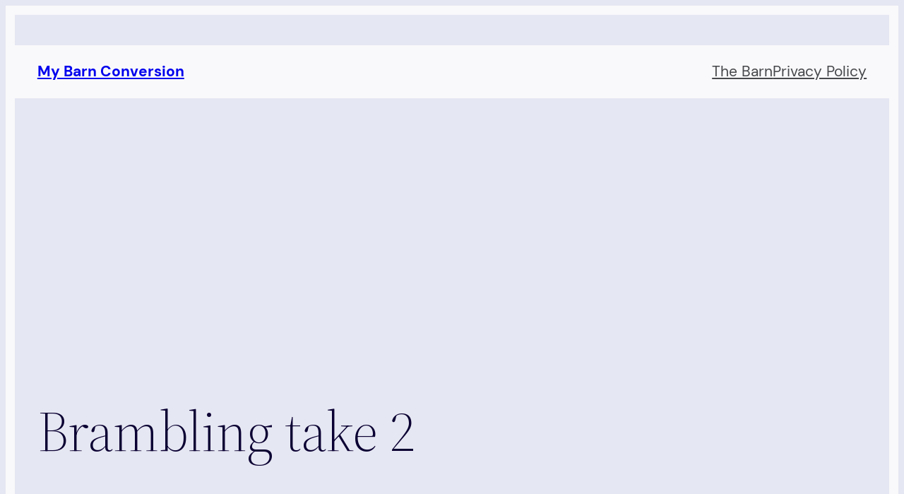

--- FILE ---
content_type: text/html; charset=utf-8
request_url: https://www.google.com/recaptcha/api2/aframe
body_size: 268
content:
<!DOCTYPE HTML><html><head><meta http-equiv="content-type" content="text/html; charset=UTF-8"></head><body><script nonce="vXrPGfnY7JU5bjklk4F5ow">/** Anti-fraud and anti-abuse applications only. See google.com/recaptcha */ try{var clients={'sodar':'https://pagead2.googlesyndication.com/pagead/sodar?'};window.addEventListener("message",function(a){try{if(a.source===window.parent){var b=JSON.parse(a.data);var c=clients[b['id']];if(c){var d=document.createElement('img');d.src=c+b['params']+'&rc='+(localStorage.getItem("rc::a")?sessionStorage.getItem("rc::b"):"");window.document.body.appendChild(d);sessionStorage.setItem("rc::e",parseInt(sessionStorage.getItem("rc::e")||0)+1);localStorage.setItem("rc::h",'1762469049271');}}}catch(b){}});window.parent.postMessage("_grecaptcha_ready", "*");}catch(b){}</script></body></html>